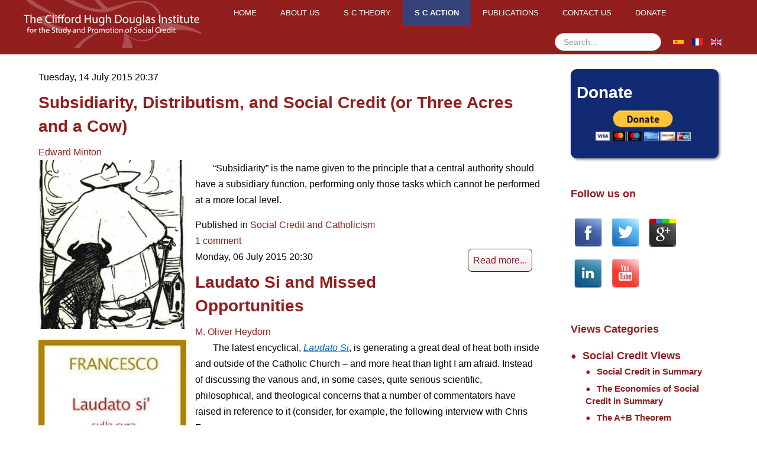

--- FILE ---
content_type: text/html; charset=utf-8
request_url: https://www.socred.org/s-c-action/social-credit-views/social-credit-and-catholicism
body_size: 7384
content:
<!doctype html>
<html prefix="og: http://ogp.me/ns#" xml:lang="en-gb" lang="en-gb" >
<head>
		<meta name="viewport" content="width=device-width, initial-scale=1.0">
	    <base href="https://www.socred.org/s-c-action/social-credit-views/social-credit-and-catholicism" />
	<meta http-equiv="content-type" content="text/html; charset=utf-8" />
	<meta property="og:url" content="https://www.socred.org/s-c-action/social-credit-views/social-credit-and-catholicism" />
	<meta property="og:type" content="website" />
	<meta property="og:title" content="Social Credit and Catholicism - The Clifford Hugh Douglas Institute for the Study and Promotion of Social Credit" />
	<meta name="twitter:card" content="summary" />
	<meta name="twitter:title" content="Social Credit and Catholicism - The Clifford Hugh Douglas Institute for the Study and Promotion of Social Credit" />
	<meta name="generator" content="Joomla! - Open Source Content Management" />
	<title>Social Credit and Catholicism - The Clifford Hugh Douglas Institute for the Study and Promotion of Social Credit</title>
	<link href="/s-c-action/social-credit-views/social-credit-and-catholicism" rel="canonical" />
	<link href="https://www.socred.org/es/accion/vistas-de-credito-social/credito-social-y-catolicismo" rel="alternate" hreflang="es-ES" />
	<link href="https://www.socred.org/fr/action/vues/credit-social-et-catholicisme" rel="alternate" hreflang="fr-FR" />
	<link href="https://www.socred.org/s-c-action/social-credit-views/social-credit-and-catholicism" rel="alternate" hreflang="en-GB" />
	<link href="/favicon.ico" rel="shortcut icon" type="image/vnd.microsoft.icon" />
	<link href="https://www.socred.org/search-result?format=opensearch" rel="search" title="Search The Clifford Hugh Douglas Institute for the Study and Promotion of Social Credit" type="application/opensearchdescription+xml" />
	<link href="https://cdnjs.cloudflare.com/ajax/libs/simple-line-icons/2.4.1/css/simple-line-icons.min.css" rel="stylesheet" type="text/css" />
	<link href="/components/com_k2/css/k2.css?v=2.11.20241016" rel="stylesheet" type="text/css" />
	<link rel="stylesheet" href="/media/com_jchoptimize/cache/css/51b5d30a8592f010c5bed16226848c83889ab6fd38d8c97c37247872902c4207.css" />
	
	
	
	
	
	
	<link href="/media/mod_languages/css/template.css?171a7d7c6d3f85a83707b6fcd3159e31" rel="stylesheet" type="text/css" />
	<style type="text/css">
#rt-logo {background: url(/images/logo.png) 50% 0 no-repeat !important;}
#rt-logo {width: 300px;height: 81px;}

	</style>
	<script type="application/json" class="joomla-script-options new">{"csrf.token":"6acd9fe5010a5a0dd40d0a1c037cbfe1","system.paths":{"root":"","base":""}}</script>
	
	
	
	
	
	
	
	
	
	
	<!--[if lt IE 9]><script src="/media/system/js/html5fallback.js?171a7d7c6d3f85a83707b6fcd3159e31" type="text/javascript"></script><![endif]-->
	
	<link href="https://www.socred.org/s-c-action/social-credit-views/social-credit-and-catholicism" rel="alternate" hreflang="x-default" />
	<link rel="icon" type="image/jpg" href="/bird.jpg">
	<script src="/media/com_jchoptimize/cache/js/b31098c39108a397b61d4986546358f9924014b3daa51e3acf9a1d6be33b00b8.js"></script>
	<script src="/media/k2/assets/js/k2.frontend.js?v=2.11.20241016&sitepath=/" type="text/javascript"></script>
<script src="/media/com_jchoptimize/cache/js/b31098c39108a397b61d4986546358f929784be71600f502d5900cabee8117c1.js"></script>
	<script src="/modules/mod_roknavmenu/themes/default/js/rokmediaqueries.js" type="text/javascript"></script>
<script src="/modules/mod_roknavmenu/themes/default/js/responsive.js" type="text/javascript"></script>
<script type="text/javascript">
jQuery(function($){ initTooltips(); $("body").on("subform-row-add", initTooltips); function initTooltips (event, container) { container = container || document;$(container).find(".hasTooltip").tooltip({"html": true,"container": "body"});} });		(function(i,s,o,g,r,a,m){i['GoogleAnalyticsObject']=r;i[r]=i[r]||function(){
		(i[r].q=i[r].q||[]).push(arguments)},i[r].l=1*new Date();a=s.createElement(o),
		m=s.getElementsByTagName(o)[0];a.async=1;a.src=g;m.parentNode.insertBefore(a,m)
		})(window,document,'script','//www.google-analytics.com/analytics.js','__gaTracker');
		__gaTracker('create', 'UA-52905512-1', 'auto');
		__gaTracker('send', 'pageview');
	function do_nothing() { return; }
	</script>
</head>
<body  class="logo-type-custom headerstyle-grey menustyle-grey footerstyle-dark font-family-helvetica font-size-is-xlarge menu-type-dropdownmenu menu-dropdownmenu-position-top-b layout-mode-responsive col12">
        <header id="rt-top-surround">
				<div id="rt-top" >
			<div class="rt-container">
				<div class="rt-grid-3 rt-alpha">
            <div class="rt-block logo-block">
            <a href="/" id="rt-logo"></a>
			<span id="rt-logo-accent"></span>
        </div>
        
</div>
<div class="rt-grid-9 rt-omega">
    	<div class="rt-block menu-block">
		<div class="gf-menu-device-container"></div>
<ul class="gf-menu l1 " >
                    <li class="item101" >

            <a class="item" href="/"  >
                Home            </a>

             
        </li>
                            <li class="item103" >

            <a class="item" href="/about-us"  >
                About Us            </a>

             
        </li>
                            <li class="item106 parent" >

            <a class="item" href="/s-c-theory"  >
                S C Theory            </a>

            			<div class="dropdown "  style="width:180px;">
				<div class="column">
					<ul class="level2">
											        <li class="item107" >

            <a class="item" href="/s-c-theory/what-is-social-credit"  >
                What is Social Credit?            </a>

             
        </li>
        											        <li class="item128" >

            <a class="item" href="/s-c-theory/the-douglas-internet-archive"  >
                The Douglas Internet Archive            </a>

             
        </li>
        											        <li class="item130" >

            <a class="item" href="/s-c-theory/other-social-credit-authors"  >
                Other Social Credit Authors            </a>

             
        </li>
        											        <li class="item131" >

            <a class="item" href="/s-c-theory/links"  >
                Links            </a>

             
        </li>
        											        <li class="item239" >

            <a class="item" href="/s-c-theory/social-credit-journals"  >
                Social Credit Journals            </a>

             
        </li>
        										</ul>
				</div>
			</div>
             
        </li>
                            <li class="item124 parent active" >

            <a class="item" href="/s-c-action"  >
                S C Action            </a>

            			<div class="dropdown "  style="width:180px;">
				<div class="column">
					<ul class="level2">
											        <li class="item132" >

            <a class="item" href="/s-c-action/social-credit-news"  >
                Social Credit News            </a>

             
        </li>
        											        <li class="item126 parent active" >

            <a class="item" href="/s-c-action/social-credit-views"  >
                Social Credit Views            </a>

            			<div class="dropdown flyout "  style="width:180px;">
				<div class="column">
					<ul class="level3">
											        <li class="item135" >

            <a class="item" href="/s-c-action/social-credit-views/social-credit-in-summary"  >
                Social Credit in Summary            </a>

             
        </li>
        											        <li class="item136" >

            <a class="item" href="/s-c-action/social-credit-views/the-economics-of-social-credit-in-summary"  >
                The Economics of Social Credit in Summary            </a>

             
        </li>
        											        <li class="item137" >

            <a class="item" href="/s-c-action/social-credit-views/the-a-b-theorem"  >
                The A+B Theorem            </a>

             
        </li>
        											        <li class="item138" >

            <a class="item" href="/s-c-action/social-credit-views/the-bank-creation-of-money-out-of-nothing"  >
                The Bank Creation of Money Out of Nothing            </a>

             
        </li>
        											        <li class="item139" >

            <a class="item" href="/s-c-action/social-credit-views/social-credit-and-usury"  >
                Social Credit and Usury            </a>

             
        </li>
        											        <li class="item140" >

            <a class="item" href="/s-c-action/social-credit-views/social-credit-vs-a-basic-income"  >
                Social Credit vs. a Basic Income            </a>

             
        </li>
        											        <li class="item141" >

            <a class="item" href="/s-c-action/social-credit-views/social-credit-and-leisure"  >
                Social Credit and Leisure            </a>

             
        </li>
        											        <li class="item142" >

            <a class="item" href="/s-c-action/social-credit-views/social-credit-vs-socialism"  >
                Social Credit vs. Socialism            </a>

             
        </li>
        											        <li class="item143" >

            <a class="item" href="/s-c-action/social-credit-views/social-credit-and-income-inequality"  >
                Social Credit and Income Inequality            </a>

             
        </li>
        											        <li class="item144" >

            <a class="item" href="/s-c-action/social-credit-views/social-credit-and-war"  >
                Social Credit and War            </a>

             
        </li>
        											        <li class="item145 active last" >

            <a class="item" href="/s-c-action/social-credit-views/social-credit-and-catholicism"  >
                Social Credit and Catholicism            </a>

             
        </li>
        											        <li class="item164" >

            <a class="item" href="/s-c-action/social-credit-views/social-credit-and-distributism"  >
                Social Credit and Distributism            </a>

             
        </li>
        										</ul>
				</div>
			</div>
             
        </li>
        											        <li class="item146" >

            <a class="item" href="/s-c-action/action-faq"  >
                Action FAQ            </a>

             
        </li>
        											        <li class="item147" >

            <a class="item" href="/s-c-action/resources"  >
                Resources            </a>

             
        </li>
        										</ul>
				</div>
			</div>
             
        </li>
                            <li class="item148" >

            <a class="item" href="/publications"  >
                Publications            </a>

             
        </li>
                            <li class="item149" >

            <a class="item" href="/contact-us"  >
                Contact us            </a>

             
        </li>
                            <li class="item166" >

            <a class="item" href="/donate"  >
                Donate            </a>

             
        </li>
            </ul>		<div class="clear"></div>
	</div>
	
		<div class="mod-languages">

	<ul class="lang-inline" dir="ltr">
						<li>
			<a href="/es/accion/vistas-de-credito-social/credito-social-y-catolicismo">
												<img src="/media/mod_languages/images/es_es.gif" alt="Español" title="Español" />										</a>
			</li>
								<li>
			<a href="/fr/action/vues/credit-social-et-catholicisme">
												<img src="/media/mod_languages/images/fr_fr.gif" alt="Français" title="Français" />										</a>
			</li>
											<li class="lang-active">
			<a href="https://www.socred.org/s-c-action/social-credit-views/social-credit-and-catholicism">
												<img src="/media/mod_languages/images/en.gif" alt="English" title="English" />										</a>
			</li>
				</ul>

</div>
	           <div class="rt-block searchbox">
           	<div class="module-surround">
	           		                	<div class="module-content">
	                		<div class="searchsearchbox">
	<form action="/s-c-action/social-credit-views/social-credit-and-catholicism" method="post" class="form-inline" role="search">
		<label for="mod-search-searchword163" class="element-invisible">Search ...</label> <input name="searchword" id="mod-search-searchword163" maxlength="200"  class="inputbox search-query input-medium" type="search" placeholder="Search..." />		<input type="hidden" name="task" value="search" />
		<input type="hidden" name="option" value="com_search" />
		<input type="hidden" name="Itemid" value="244" />
	</form>
</div>
	                	</div>
                	</div>
           </div>
	
</div>
				<div class="clear"></div>
			</div>
		</div>
					</header>
	
	 		<div id="rt-drawer">
			<div class="rt-container">
           		           		<div class="clear"></div>
			</div>
       </div>
   		
	<div id="rt-mainbody-surround">
		<div class="rt-container">			
			    			          
<div id="rt-main" class="mb9-sa3">
                <div class="rt-container">
                    <div class="rt-grid-9 ">
                                                						<div class="rt-block">
	                        <div id="rt-mainbody">
								<div class="component-content">
	                            	
<!-- Start K2 Category Layout -->
<div id="k2Container" class="itemListView views">
    
    
        <!-- Blocks for current category and subcategories -->
    <div class="itemListCategoriesBlock">
        
            </div>
    
        <!-- Item list -->
    <div class="itemList">
                <!-- Leading items -->
        <div id="itemListLeading">
                                    <div class="itemContainer itemContainerLast" style="width:100.0%;">
                
<!-- Start K2 Item Layout -->
<div class="catItemView groupLeading catItemIsFeatured views">
    <!-- Plugins: BeforeDisplay -->
    
    <!-- K2 Plugins: K2BeforeDisplay -->
    
    <div class="catItemHeader">
                <!-- Date created -->
        <span class="catItemDateCreated">
            Tuesday, 14 July 2015 20:37        </span>
        
                <!-- Item title -->
        <h3 class="catItemTitle">
            
                        <a href="/s-c-action/social-credit-views/social-credit-and-catholicism/subsidiarity-distributism-and-social-credit-or-three-acres-and-a-cow">
                Subsidiarity, Distributism, and Social Credit (or Three Acres and a Cow)            </a>
            
                    </h3>
        
                <!-- Item Author -->
        <span class="catItemAuthor">
                                    <a rel="author" href="https://www.socred.org/">Edward Minton</a>
                    </span>
            </div>

    <!-- Plugins: AfterDisplayTitle -->
    
    <!-- K2 Plugins: K2AfterDisplayTitle -->
    
    
    <div class="catItemBody">
        <!-- Plugins: BeforeDisplayContent -->
        
        <!-- K2 Plugins: K2BeforeDisplayContent -->
        
                <!-- Item Image -->
        <div class="catItemImageBlock">
            <span class="catItemImage">
                <a href="/s-c-action/social-credit-views/social-credit-and-catholicism/subsidiarity-distributism-and-social-credit-or-three-acres-and-a-cow" title="Subsidiarity, Distributism, and Social Credit (or Three Acres and a Cow)">
                    <img src="/media/k2/items/cache/fa55c8bad0e242eb7986dc1135b50adb_M.jpg" alt="Subsidiarity, Distributism, and Social Credit (or Three Acres and a Cow)" style="width:250px; height:auto;" />
                </a>
            </span>
            <div class="clr"></div>
        </div>
        
                <!-- Item introtext -->
        <div class="catItemIntroText">
            <p>“Subsidiarity” is the name given to the principle that a central authority should have a subsidiary function, performing only those tasks which cannot be performed at a more local level.</p>        </div>
        
        <div class="clr"></div>

        
        <!-- Plugins: AfterDisplayContent -->
        
        <!-- K2 Plugins: K2AfterDisplayContent -->
        
        <div class="clr"></div>
    </div>

        <div class="catItemLinks">
        
                <!-- Item category name -->
        <div class="catItemCategory">
            <span>Published in</span>
            <a href="/s-c-action/social-credit-views/social-credit-and-catholicism">Social Credit and Catholicism</a>
        </div>
        
        
        
        <div class="clr"></div>
    </div>
    
    <div class="clr"></div>

    
    
    <div class="clr"></div>

        <!-- Anchor link to comments below -->
    <div class="catItemCommentsLink">
                        <a href="/s-c-action/social-credit-views/social-credit-and-catholicism/subsidiarity-distributism-and-social-credit-or-three-acres-and-a-cow#itemCommentsAnchor">
            1 comment        </a>
                    </div>
    
        <!-- Item "read more..." link -->
    <div class="catItemReadMore">
        <a class="k2ReadMore" href="/s-c-action/social-credit-views/social-credit-and-catholicism/subsidiarity-distributism-and-social-credit-or-three-acres-and-a-cow">
            Read more...        </a>
    </div>
    
    <div class="clr"></div>

    
    <!-- Plugins: AfterDisplay -->
    
    <!-- K2 Plugins: K2AfterDisplay -->
    
    <div class="clr"></div>
</div>
<!-- End K2 Item Layout -->
            </div>
                        <div class="clr"></div>
                                                <div class="itemContainer itemContainerLast" style="width:100.0%;">
                
<!-- Start K2 Item Layout -->
<div class="catItemView groupLeading catItemIsFeatured views">
    <!-- Plugins: BeforeDisplay -->
    
    <!-- K2 Plugins: K2BeforeDisplay -->
    
    <div class="catItemHeader">
                <!-- Date created -->
        <span class="catItemDateCreated">
            Monday, 06 July 2015 20:30        </span>
        
                <!-- Item title -->
        <h3 class="catItemTitle">
            
                        <a href="/s-c-action/social-credit-views/social-credit-and-catholicism/laudato-si-and-missed-opportunities">
                Laudato Si and Missed Opportunities            </a>
            
                    </h3>
        
                <!-- Item Author -->
        <span class="catItemAuthor">
                                    <a rel="author" href="https://www.socred.org/">M. Oliver Heydorn</a>
                    </span>
            </div>

    <!-- Plugins: AfterDisplayTitle -->
    
    <!-- K2 Plugins: K2AfterDisplayTitle -->
    
    
    <div class="catItemBody">
        <!-- Plugins: BeforeDisplayContent -->
        
        <!-- K2 Plugins: K2BeforeDisplayContent -->
        
                <!-- Item Image -->
        <div class="catItemImageBlock">
            <span class="catItemImage">
                <a href="/s-c-action/social-credit-views/social-credit-and-catholicism/laudato-si-and-missed-opportunities" title="Laudato Si and Missed Opportunities">
                    <img src="/media/k2/items/cache/1c0ae2205709722b62e843abc0471a55_M.jpg" alt="Laudato Si and Missed Opportunities" style="width:250px; height:auto;" />
                </a>
            </span>
            <div class="clr"></div>
        </div>
        
                <!-- Item introtext -->
        <div class="catItemIntroText">
            <p>The latest encyclical,<em> <a href="http://w2.vatican.va/content/francesco/en/encyclicals/documents/papa-francesco_20150524_enciclica-laudato-si.html" target="_blank" rel="noopener noreferrer"><span style="text-decoration: underline;"><span style="color: #0066cc;">Laudato Si</span></span></a></em>, is generating a great deal of heat both inside and outside of the Catholic Church – and more heat than light I am afraid. Instead of discussing the various and, in some cases, quite serious scientific, philosophical, and theological concerns that a number of commentators have raised in reference to it (consider, for example, the following interview with Chris Ferrara:</p>        </div>
        
        <div class="clr"></div>

        
        <!-- Plugins: AfterDisplayContent -->
        
        <!-- K2 Plugins: K2AfterDisplayContent -->
        
        <div class="clr"></div>
    </div>

        <div class="catItemLinks">
        
                <!-- Item category name -->
        <div class="catItemCategory">
            <span>Published in</span>
            <a href="/s-c-action/social-credit-views/social-credit-and-catholicism">Social Credit and Catholicism</a>
        </div>
        
        
        
        <div class="clr"></div>
    </div>
    
    <div class="clr"></div>

    
    
    <div class="clr"></div>

        <!-- Anchor link to comments below -->
    <div class="catItemCommentsLink">
                        <a href="/s-c-action/social-credit-views/social-credit-and-catholicism/laudato-si-and-missed-opportunities#itemCommentsAnchor">
            2 comments        </a>
                    </div>
    
        <!-- Item "read more..." link -->
    <div class="catItemReadMore">
        <a class="k2ReadMore" href="/s-c-action/social-credit-views/social-credit-and-catholicism/laudato-si-and-missed-opportunities">
            Read more...        </a>
    </div>
    
    <div class="clr"></div>

    
    <!-- Plugins: AfterDisplay -->
    
    <!-- K2 Plugins: K2AfterDisplay -->
    
    <div class="clr"></div>
</div>
<!-- End K2 Item Layout -->
            </div>
                        <div class="clr"></div>
                                                <div class="itemContainer itemContainerLast" style="width:100.0%;">
                
<!-- Start K2 Item Layout -->
<div class="catItemView groupLeading catItemIsFeatured views">
    <!-- Plugins: BeforeDisplay -->
    
    <!-- K2 Plugins: K2BeforeDisplay -->
    
    <div class="catItemHeader">
                <!-- Date created -->
        <span class="catItemDateCreated">
            Thursday, 16 October 2014 20:19        </span>
        
                <!-- Item title -->
        <h3 class="catItemTitle">
            
                        <a href="/s-c-action/social-credit-views/social-credit-and-catholicism/a-review-of-the-economics-of-social-credit-and-catholic-social-teaching">
                A Review of &quot;The Economics of Social Credit and Catholic Social Teaching&quot;            </a>
            
                    </h3>
        
                <!-- Item Author -->
        <span class="catItemAuthor">
                                    <a rel="author" href="https://www.socred.org/">M. Oliver Heydorn</a>
                    </span>
            </div>

    <!-- Plugins: AfterDisplayTitle -->
    
    <!-- K2 Plugins: K2AfterDisplayTitle -->
    
    
    <div class="catItemBody">
        <!-- Plugins: BeforeDisplayContent -->
        
        <!-- K2 Plugins: K2BeforeDisplayContent -->
        
                <!-- Item Image -->
        <div class="catItemImageBlock">
            <span class="catItemImage">
                <a href="/s-c-action/social-credit-views/social-credit-and-catholicism/a-review-of-the-economics-of-social-credit-and-catholic-social-teaching" title="A Review of &amp;quot;The Economics of Social Credit and Catholic Social Teaching&amp;quot;">
                    <img src="/media/k2/items/cache/fc34f61d23b74be53ee07d469bd32064_M.jpg" alt="A Review of &amp;quot;The Economics of Social Credit and Catholic Social Teaching&amp;quot;" style="width:250px; height:auto;" />
                </a>
            </span>
            <div class="clr"></div>
        </div>
        
                <!-- Item introtext -->
        <div class="catItemIntroText">
            <p>The following review of my booklet <em>The Economics of Social Credit and Catholic Social Teaching</em> was recently published by James Reed in Australia:</p>        </div>
        
        <div class="clr"></div>

        
        <!-- Plugins: AfterDisplayContent -->
        
        <!-- K2 Plugins: K2AfterDisplayContent -->
        
        <div class="clr"></div>
    </div>

        <div class="catItemLinks">
        
                <!-- Item category name -->
        <div class="catItemCategory">
            <span>Published in</span>
            <a href="/s-c-action/social-credit-views/social-credit-and-catholicism">Social Credit and Catholicism</a>
        </div>
        
        
        
        <div class="clr"></div>
    </div>
    
    <div class="clr"></div>

    
    
    <div class="clr"></div>

        <!-- Anchor link to comments below -->
    <div class="catItemCommentsLink">
                        <a href="/s-c-action/social-credit-views/social-credit-and-catholicism/a-review-of-the-economics-of-social-credit-and-catholic-social-teaching#itemCommentsAnchor">
            Be the first to comment!        </a>
                    </div>
    
        <!-- Item "read more..." link -->
    <div class="catItemReadMore">
        <a class="k2ReadMore" href="/s-c-action/social-credit-views/social-credit-and-catholicism/a-review-of-the-economics-of-social-credit-and-catholic-social-teaching">
            Read more...        </a>
    </div>
    
    <div class="clr"></div>

    
    <!-- Plugins: AfterDisplay -->
    
    <!-- K2 Plugins: K2AfterDisplay -->
    
    <div class="clr"></div>
</div>
<!-- End K2 Item Layout -->
            </div>
                        <div class="clr"></div>
                                    <div class="clr"></div>
        </div>
        
        
        
            </div>

    <!-- Pagination -->
        </div>
<!-- End K2 Category Layout -->

<!-- JoomlaWorks "K2" (v2.11.20241016) | Learn more about K2 at https://getk2.org -->


								</div>
	                        </div>
						</div>
                                                                    </div>
                                <div class="rt-grid-3 ">
                <div id="rt-sidebar-a">
                               <div class="rt-block ">
           	<div class="module-surround">
	           		                	<div class="module-content">
	                		

<div class="custom"  >
	<div class="donate">
<h3>Donate</h3>
<form action="https://www.paypal.com/cgi-bin/webscr" method="post" target="_top"><input name="cmd" type="hidden" value="_s-xclick" /> <input name="hosted_button_id" type="hidden" value="9TXA5XQS6ZNHE" /> <input style="width: 70%; margin-left: 14%;" alt="PayPal - The safer, easier way to pay online!" name="submit" src="https://www.paypalobjects.com/en_US/i/btn/btn_donateCC_LG.gif" type="image" /> <img style="display: none;" hidden="" src="https://www.paypalobjects.com/en_US/i/scr/pixel.gif" alt="" width="1" height="1" border="0" /></form></div></div>
	                	</div>
                	</div>
           </div>
	           <div class="rt-block smedia">
           	<div class="module-surround">
	           				<div class="module-title">
	                		<h2 class="title">Follow us on</h2>
			</div>
	                		                	<div class="module-content">
	                		

<div class="customsmedia"  >
	<div class="socialmedia"><a href="https://www.facebook.com/pages/The-CH-Douglas-Institute/1457390101171241?skip_nax_wizard=true"><img id="fb" title="Follow us on Facebook" src="/images/blank.gif" height="50" /></a></div>
<div class="socialmedia"><a href="https://twitter.com/CHDInstitute"><img id="twitter" title="Follow us on Twitter" src="/images/blank.gif" height="50" /></a></div>
<div class="socialmedia"><a href="https://plus.google.com/b/108859911414582649656/108859911414582649656/posts"><img id="gplus" title="Follow us on Google+" src="/images/blank.gif" height="50" /></a></div>
<div class="socialmedia"><a href="http://www.linkedin.com/pub/the-clifford-hugh-douglas-institute/98/462/989"><img id="linkedin" title="Follow us on LinkedIn" src="/images/blank.gif" height="50" /></a></div>
<div class="socialmedia"><a href="http://www.youtube.com/channel/UCrLea-FFbVJG9CdX2hpsgSw"><img id="youtube" title="Follow us on Youtube" src="/images/blank.gif" height="50" /></a></div>
<div style="clear: left; height: 0;"> </div></div>
	                	</div>
                	</div>
           </div>
	           <div class="rt-block ">
           	<div class="module-surround">
	           				<div class="module-title">
	                		<h2 class="title">Views Categories</h2>
			</div>
	                		                	<div class="module-content">
	                		<ul class="nav menu mod-list">
<li class="item-152 alias-parent-active deeper parent"><a href="/s-c-action/social-credit-views" >Social Credit Views</a><ul class="nav-child unstyled small"><li class="item-153"><a href="/s-c-action/social-credit-views/social-credit-in-summary" >Social Credit in Summary</a></li><li class="item-154"><a href="/s-c-action/social-credit-views/the-economics-of-social-credit-in-summary" >The Economics of Social Credit in Summary</a></li><li class="item-197"><a href="/s-c-action/social-credit-views/the-a-b-theorem" >The A+B Theorem</a></li><li class="item-156"><a href="/s-c-action/social-credit-views/the-bank-creation-of-money-out-of-nothing" >The Bank Creation of Money Out of Nothing</a></li><li class="item-157"><a href="/s-c-action/social-credit-views/social-credit-and-usury" >Social Credit and Usury</a></li><li class="item-158"><a href="/s-c-action/social-credit-views/social-credit-vs-a-basic-income" >Social Credit vs. a Basic Income</a></li><li class="item-159"><a href="/s-c-action/social-credit-views/social-credit-and-leisure" >Social Credit and Leisure</a></li><li class="item-160"><a href="/s-c-action/social-credit-views/social-credit-vs-socialism" >Social Credit vs. Socialism</a></li><li class="item-161"><a href="/s-c-action/social-credit-views/social-credit-and-income-inequality" >Social Credit and Income Inequality</a></li><li class="item-162"><a href="/s-c-action/social-credit-views/social-credit-and-war" >Social Credit and War</a></li><li class="item-163 current active"><a href="/s-c-action/social-credit-views/social-credit-and-catholicism" >Social Credit and Catholicism</a></li><li class="item-165"><a href="/s-c-action/social-credit-views/social-credit-and-distributism" >Social Credit and Distributism</a></li></ul></li></ul>
	                	</div>
                	</div>
           </div>
	
                </div>
            </div>

                    <div class="clear"></div>
                </div>
            </div>
						</div>
	</div>     

		<div id="rt-bottom">
		<div class="rt-container">		
			<div class="rt-grid-12 rt-alpha rt-omega">
               <div class="rt-block latestarticles">
           	<div class="module-surround">
	           				<div class="module-title">
	                		<h2 class="title">Latest Articles</h2>
			</div>
	                		                	<div class="module-content">
	                		
<div id="k2ModuleBox126" class="k2ItemsBlock latestarticles">
    
        <ul>
                <li class="even">
            <!-- Plugins: BeforeDisplay -->
            
            <!-- K2 Plugins: K2BeforeDisplay -->
            
            
                        <a class="moduleItemTitle" href="/s-c-action/social-credit-news/press-release-trump-s-tariff-dividend-idea-shows-some-promise">Press Release: Trump’s Tariff Dividend Idea Shows Some Promise</a>
            
            
            <!-- Plugins: AfterDisplayTitle -->
            
            <!-- K2 Plugins: K2AfterDisplayTitle -->
            
            <!-- Plugins: BeforeDisplayContent -->
            
            <!-- K2 Plugins: K2BeforeDisplayContent -->
            
                        <div class="moduleItemIntrotext">
                
                                In the context of Douglas’ economic views, this press release addresses U.S. President Donald J. Trump announcing that he wants to tap into tariff revenue and issue a dividend check to low-income and middle-income American citizens.                            </div>
            
            
            <div class="clr"></div>

            
            <div class="clr"></div>

            <!-- Plugins: AfterDisplayContent -->
            
            <!-- K2 Plugins: K2AfterDisplayContent -->
            
                        <span class="moduleItemDateCreated">
                Written on Wednesday, 10 December 2025 10:39            </span>
            
            
            
            
            
            
                        <a class="moduleItemReadMore" href="/s-c-action/social-credit-news/press-release-trump-s-tariff-dividend-idea-shows-some-promise">
                Read more...            </a>
            
            <!-- Plugins: AfterDisplay -->
            
            <!-- K2 Plugins: K2AfterDisplay -->
            
            <div class="clr"></div>
        </li>
                <li class="odd">
            <!-- Plugins: BeforeDisplay -->
            
            <!-- K2 Plugins: K2BeforeDisplay -->
            
            
                        <a class="moduleItemTitle" href="/s-c-action/social-credit-views/the-health-care-barrier-how-canada-s-socialized-medicine-protects-its-sovereignty">The Health Care Barrier: How Canada’s “Socialized Medicine” Protects Its Sovereignty</a>
            
            
            <!-- Plugins: AfterDisplayTitle -->
            
            <!-- K2 Plugins: K2AfterDisplayTitle -->
            
            <!-- Plugins: BeforeDisplayContent -->
            
            <!-- K2 Plugins: K2BeforeDisplayContent -->
            
                        <div class="moduleItemIntrotext">
                
                                                            </div>
            
            
            <div class="clr"></div>

            
            <div class="clr"></div>

            <!-- Plugins: AfterDisplayContent -->
            
            <!-- K2 Plugins: K2AfterDisplayContent -->
            
                        <span class="moduleItemDateCreated">
                Written on Monday, 27 October 2025 10:32            </span>
            
            
            
            
            
            
                        <a class="moduleItemReadMore" href="/s-c-action/social-credit-views/the-health-care-barrier-how-canada-s-socialized-medicine-protects-its-sovereignty">
                Read more...            </a>
            
            <!-- Plugins: AfterDisplay -->
            
            <!-- K2 Plugins: K2AfterDisplay -->
            
            <div class="clr"></div>
        </li>
                <li class="even lastItem">
            <!-- Plugins: BeforeDisplay -->
            
            <!-- K2 Plugins: K2BeforeDisplay -->
            
            
                        <a class="moduleItemTitle" href="/s-c-action/social-credit-news/dr-oliver-heydorn-s-address-to-the-21st-ami-conference-sept-28th-2025">Dr. Oliver Heydorn's address to the 21st AMI Conference (Sept. 28th, 2025)</a>
            
            
            <!-- Plugins: AfterDisplayTitle -->
            
            <!-- K2 Plugins: K2AfterDisplayTitle -->
            
            <!-- Plugins: BeforeDisplayContent -->
            
            <!-- K2 Plugins: K2BeforeDisplayContent -->
            
                        <div class="moduleItemIntrotext">
                
                                Dr. Oliver Heydorn, founder of the Clifford Hugh Douglas Institute for the Study and Promotion of Social Credit, introduces Douglas Social Credit as a comprehensive monetary reform model that addresses both justice and functionality in the financial system: "Douglas Social Credit: Restoring Honesty and Functionality to the Financial System".                            </div>
            
            
            <div class="clr"></div>

            
            <div class="clr"></div>

            <!-- Plugins: AfterDisplayContent -->
            
            <!-- K2 Plugins: K2AfterDisplayContent -->
            
                        <span class="moduleItemDateCreated">
                Written on Friday, 17 October 2025 18:26            </span>
            
            
            
            
            
            
                        <a class="moduleItemReadMore" href="/s-c-action/social-credit-news/dr-oliver-heydorn-s-address-to-the-21st-ami-conference-sept-28th-2025">
                Read more...            </a>
            
            <!-- Plugins: AfterDisplay -->
            
            <!-- K2 Plugins: K2AfterDisplay -->
            
            <div class="clr"></div>
        </li>
                <li class="clearList"></li>
    </ul>
    
    
    </div>
	                	</div>
                	</div>
           </div>
	
</div>
			<div class="clear"></div>
		</div>
	</div>
		
		<div id="rt-footer">
		<div class="rt-container">
			<div class="rt-grid-12 rt-alpha rt-omega">
               <div class="rt-block ">
           	<div class="module-surround">
	           		                	<div class="module-content">
	                		

<div class="custom"  >
	<p style="text-align: center; color: #fff; font-size: 140%;">The Clifford Hugh Douglas Institute for the Study and Promotion of Social Credit</p></div>
	                	</div>
                	</div>
           </div>
	
</div>
			<div class="clear"></div>
		</div>
	</div>		
	
				</body>
</html>


--- FILE ---
content_type: text/plain
request_url: https://www.google-analytics.com/j/collect?v=1&_v=j102&a=1192671928&t=pageview&_s=1&dl=https%3A%2F%2Fwww.socred.org%2Fs-c-action%2Fsocial-credit-views%2Fsocial-credit-and-catholicism&ul=en-us%40posix&dt=Social%20Credit%20and%20Catholicism%20-%20The%20Clifford%20Hugh%20Douglas%20Institute%20for%20the%20Study%20and%20Promotion%20of%20Social%20Credit&sr=1280x720&vp=1280x720&_u=IEBAAEABCAAAACAAI~&jid=369910531&gjid=896863944&cid=1124747491.1767693920&tid=UA-52905512-1&_gid=1481193644.1767693920&_r=1&_slc=1&z=1690766028
body_size: -450
content:
2,cG-NF87XRKYPV